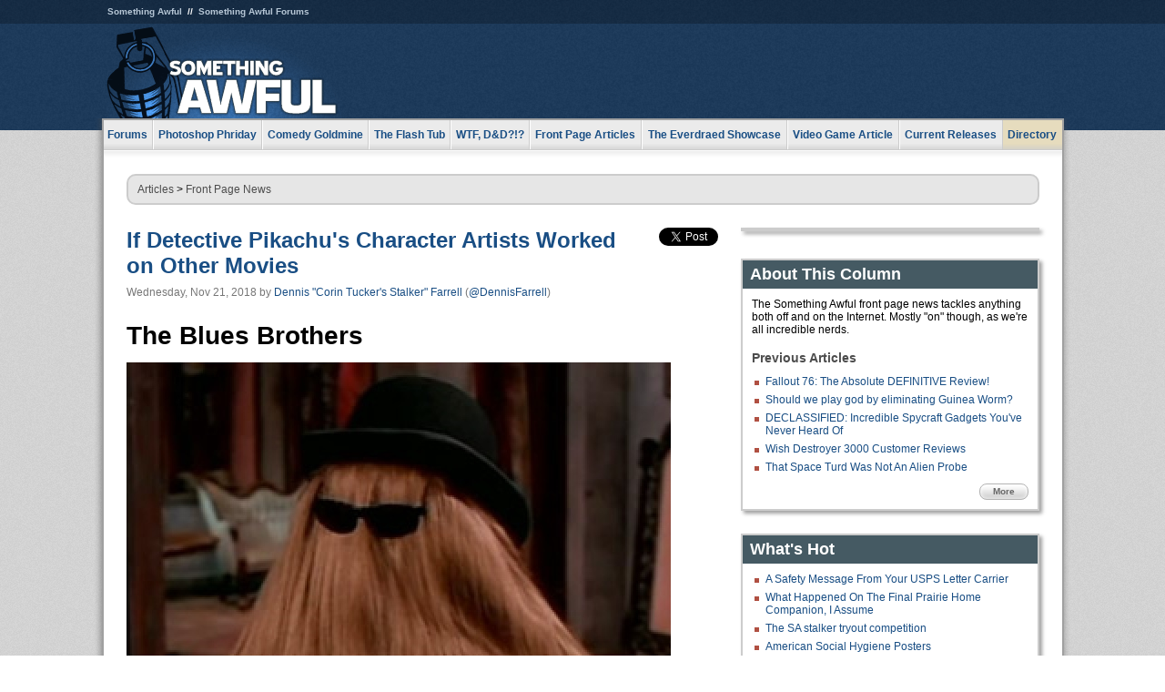

--- FILE ---
content_type: text/html
request_url: https://www.somethingawful.com/news/detective-pikachu-movies/
body_size: 5173
content:
<!DOCTYPE html>
<html><head><meta charset="utf-8"><meta content="width=device-width, initial-scale=1.0, maximum-scale=1.0, user-scalable=no" name="viewport"><meta content="noodp" name="robots"><link href="/rss/frontpage.xml" rel="alternate" title="Latest Articles" type="application/rss+xml"><link href="/rss/news.xml" rel="alternate" title="Front Page News" type="application/rss+xml"><meta content="summary" name="twitter:card"><meta content="http://www.somethingawful.com/a/15109/" name="twitter:url"><meta content="If Detective Pikachu's Character Artists Worked on Other Movies" name="twitter:title"><meta content="Wondering what Psycho would look like if the Detective Pikachu team made it? Well now you have the answer, so that should free up eight hours of your day." name="twitter:description"><meta content="https://fpi.somethingawful.com/sasbi/promo/ed9cfb0d/25f138d1/514d4e09/3f8acf4b/15109newsimg.jpg" name="twitter:image"><meta content="@somethingawful" name="twitter:site"><meta content="@DennisFarrell" name="twitter:creator"><meta content="article" property="og:type"><meta content="If Detective Pikachu's Character Artists Worked on Other Movies" property="og:title"><meta content="http://www.somethingawful.com/news/detective-pikachu-movies/" property="og:url"><meta content="https://fpi.somethingawful.com/sasbi/promo/ed9cfb0d/25f138d1/514d4e09/3f8acf4b/15109newsimg.jpg" property="og:image"><meta content="somethingawful.com" property="og:site_name"><meta content="Wondering what Psycho would look like if the Detective Pikachu team made it? Well now you have the answer, so that should free up eight hours of your day." property="og:description"><meta content="2018-11-21T00:00:00+00:00" property="og:updated_time"><title>If Detective Pikachu's Character Artists Worked on Other Movies</title><link href="//static.somethingawful.com/css/main.css?235" rel="stylesheet" type="text/css"><!--[if lt IE 8]><link rel="stylesheet" type="text/css" href="//static.somethingawful.com/css/ie.css"><![endif]--><script src="https://ajax.googleapis.com/ajax/libs/jquery/2.2.2/jquery.min.js" type="85320c563558de14bcf8ee33-text/javascript"></script><script src="https://cdnjs.cloudflare.com/ajax/libs/jquery-migrate/1.4.0/jquery-migrate.min.js" type="85320c563558de14bcf8ee33-text/javascript"></script><script src="//static.somethingawful.com/js/site.min.js?432" type="85320c563558de14bcf8ee33-text/javascript"></script><script id="twitter-wjs" src="//platform.twitter.com/widgets.js" type="85320c563558de14bcf8ee33-text/javascript"></script><script id="facebook-jssdk" src="//connect.facebook.net/en_US/all.js#xfbml=1" type="85320c563558de14bcf8ee33-text/javascript"></script><script src="//static.somethingawful.com/js/jwplayer/jwplayer.js" type="85320c563558de14bcf8ee33-text/javascript"></script><script src="//static.somethingawful.com/js/article.min.js?432" type="85320c563558de14bcf8ee33-text/javascript"></script></head><body class="sa article c_63 a_15109"><script type="85320c563558de14bcf8ee33-text/javascript">var _gaq = _gaq || [];_gaq.push(['_setAccount', 'UA-33089744-1']);_gaq.push(['_trackPageview']);(function() {var ga = document.createElement('script'); ga.type = 'text/javascript'; ga.async = true;ga.src = ('https:' == document.location.protocol ? 'https://ssl' : 'http://www') + '.google-analytics.com/ga.js';var s = document.getElementsByTagName('script')[0]; s.parentNode.insertBefore(ga, s);})();</script><div class="chuck"><div class="neck"><ul class="scalp"><li><a href="/">Something Awful</a></li><li><a href="http://forums.somethingawful.com/">Something Awful Forums</a></li></ul><div class="head"><a class="logo" href="/" style="float:left;"><span>Something Awful</span></a> <div align="center" class="ad" data-unit="top" id="somethingawful_leaderboard_ATF" style="float:left;width:728;"></div></div></div></div><div class="sirloin"><div class="ribs"><div class="site-nav"><ul><li class="forums"><a href="http://forums.somethingawful.com/">Forums</a></li><li class="photoshop-phriday"><a href="/photoshop-phriday/"><span class="full">Photoshop Phriday</span><span class="short">Photoshop</span></a></li><li class="comedy-goldmine"><a href="/comedy-goldmine/"><span class="full">Comedy Goldmine</span><span class="short">Goldmine</span></a></li><li class="the-flash-tub"><a href="/flash-tub/"><span class="full">The Flash Tub</span><span class="short">Flash Tub</span></a></li><li class="wtf-dd"><a href="/dungeons-and-dragons/"><span class="full">WTF, D&amp;D?!?</span><span class="short">WTFDD</span></a></li><li class="front-page-articles"><a href="/news/"><span class="full">Front Page Articles</span><span class="short">Front Page</span></a></li><li class="the-everdraed-showcase"><a href="/everdraed-showcase/"><span class="full">The Everdraed Showcase</span><span class="short">Everdraed</span></a></li><li class="video-game-article"><a href="/video-game-article/"><span class="full">Video Game Article</span><span class="short">Video Game</span></a></li><li class="current-releases"><a href="/current-movie-reviews/">Current Releases</a></li><li class="directory"><div class="directory-button"><a href="/directory/">Directory</a><div class="directory"><div class="item"><h4>Media</h4><ul><li><a href="/d/photoshop-phriday/">Photoshop Phriday</a></li><li><a href="/d/flash-tub/">The Flash Tub</a></li><li><a href="/d/comedy-goldmine/">Comedy Goldmine</a></li><li><a href="/d/cliff-yablonski/">Cliff Yablonski</a></li><li><a href="/booklist/index.htm">My Tank is Fight</a></li><li><a href="/d/directory.php#media">More</a></li></ul></div><div class="item"><h4>Articles</h4><ul><li><a href="/d/awful-movie-database/">Awful Movie Database</a></li><li><a href="/d/second-life-safari/">Secondlife Safari</a></li><li><a href="/d/weekend-web/">Weekend Web</a></li><li><a href="/d/pregame-wrapup/">Pregame Wrapup</a></li><li><a href="/d/icq-pranks/">Pranks (ICQ)</a></li><li><a href="/d/email-pranks/">Pranks (E-mail)</a></li><li><a href="/d/video-game-article/">Video Game Article</a></li><li><a href="/d/directory.php#articles">More</a></li></ul></div><div class="item"><h4>Reviews</h4><ul><li><a href="/d/your-band-sucks/">Your Band Sucks</a></li><li><a href="/d/movie-reviews/">Movie Reviews</a></li><li><a href="/d/hentai-game-reviews/">Awful Anime</a></li><li><a href="/d/rom-pit/">ROM Pit</a></li><li><a href="/d/fashion-swat/">Fashion SWAT</a></li><li><a href="/d/guides/">Guides</a></li><li><a href="/d/game-reviews/">Game Reviews</a></li><li><a href="/d/directory.php#reviews">More</a></li></ul></div><div class="item"><h4>Hosted</h4><ul><li><a href="/hosted/86">#86/68</a></li><li><a href="/hosted/adventures">Daring Armstrong</a></li><li><a href="/hosted/automaticturban">Semi-Automatic Turban</a></li><li><a href="/hosted/cliff">Cliff Yablonski</a></li><li><a href="/hosted/crabs">Leonard Crabs</a></li><li><a href="/hosted/cranky">Cranky Steve</a></li><li><a href="/hosted/drdraw">Dr Draw</a></li><li><a href="/hosted/edbaker">Ed Baker</a></li><li><a href="/hosted/firemancomics">Fireman Comics</a></li><li><a href="/hosted/jeffk">JEFF K</a></li></ul></div><div class="item"><h4>Forums</h4><ul><li><a href="http://forums.somethingawful.com/forumdisplay.php?forumid=1">General Discussion</a></li><li><a href="http://forums.somethingawful.com/forumdisplay.php?forumid=44">Video Games</a></li><li><a href="http://forums.somethingawful.com/forumdisplay.php?forumid=22">Hardware &amp; Software</a></li><li><a href="http://forums.somethingawful.com/forumdisplay.php?forumid=122">Sports</a></li><li><a href="http://forums.somethingawful.com/forumdisplay.php?forumid=133">Movie Reviews</a></li><li><a href="http://forums.somethingawful.com/forumdisplay.php?forumid=150">Music</a></li><li><a href="http://forums.somethingawful.com/forumdisplay.php?forumid=130">TV</a></li><li><a href="http://forums.somethingawful.com/">More</a></li></ul></div></div></div></li></ul></div><div class="brisket"><div class="cavity full top"><div class="organ breadcrumbs"> <a href="/directory/#articles">Articles</a>  &gt; <a href="/news/">Front Page News</a></div></div><div class="cavity left"><div class="organ article_meta"><div class="article_head"><h1><a href="/news/detective-pikachu-movies/">If Detective Pikachu's Character Artists Worked on Other Movies</a></h1> <span class="date">Wednesday, Nov 21, 2018</span>  by <span class="authors"><span class="author"><a href="/author/21/">Dennis &#34;Corin Tucker&#39;s Stalker&#34; Farrell</a> (<a href="https://twitter.com/DennisFarrell" target="_blank">@DennisFarrell</a>)</span></span> </div><div class="social"><div class="twitter_tweet"><a class="twitter-share-button" data-counturl="http://www.somethingawful.com/news/detective-pikachu-movies/" data-hashtags="somethingawful" data-related="DennisFarrell" data-text="If Detective Pikachu's Character Artists Worked on Other Movies" data-url="http://www.somethingawful.com/news/detective-pikachu-movies/" data-via="somethingawful" href="https://twitter.com/share"></a></div><div class="facebook_like"><div class="fb-like" data-font="arial" data-href="http://www.somethingawful.com/news/detective-pikachu-movies/" data-layout="button_count" data-send="false" data-show-faces="false" data-width="100"></div></div></div></div><div class="organ article"><p class="compat5"><span class="font_huge">The Blues Brothers</span></p><p><img alt="" class="imgcap" src="http://i.somethingawful.com/u/ctstalker/2018/pika_blues.jpg" width="598"/></p><p class="compat5"><span class="font_huge">The Muppets Take Manhattan</span></p><p><img alt="" class="imgcap" src="http://i.somethingawful.com/u/ctstalker/2018/pika_muppets.jpg" width="598"/></p><p class="compat5"><span class="font_huge">Psycho</span></p><p><img alt="" class="imgcap" src="http://i.somethingawful.com/u/ctstalker/2018/pika_psycho.jpg" width="598"/></p><p class="compat5"><span class="font_huge">The Lego Movie</span></p><p><img alt="" class="imgcap" src="http://i.somethingawful.com/u/ctstalker/2018/pika_lego.jpg" width="598"/></p><p class="compat5"><span class="font_huge">Aladdin</span></p><p><img alt="" class="imgcap" src="http://i.somethingawful.com/u/ctstalker/2018/pika_aladdin.jpg"/></p><p class="compat5"><span class="font_huge">Pinocchio</span></p><p><img alt="" class="imgcap" src="http://i.somethingawful.com/u/ctstalker/2018/pika_pinocchio.jpg" width="598"/></p><p class="compat5"><span class="font_huge">The Lord of the Rings: Fellowship of the Ring</span></p><p><img alt="" class="imgcap" src="http://i.somethingawful.com/u/ctstalker/2018/pika_lotr.jpg"/></p><p class="compat5"><span class="font_huge">Captain America: The Winter Soldier</span></p><p><img alt="" class="imgcap" src="http://i.somethingawful.com/u/ctstalker/2018/pika_captain.jpg" width="598"/></p><div class="pb"></div><p class="signoff">–&nbsp;<span class="author"><a href="/author/21/">Dennis &#34;Corin Tucker&#39;s Stalker&#34; Farrell</a> (<a href="https://twitter.com/DennisFarrell" target="_blank">@DennisFarrell</a>)</span></p></div><div class="organ article_nav"> <a class="previous" href="/news/fallout76-review/" title="Fallout 76: The Absolute DEFINITIVE Review!">Previous</a>  <a class="more" href="/news/">More Front Page News</a>  <a class="next" href="/news/mcafee-santa-blacks/" title="Santa Claus is Real, He's White, He hates the Blockchain and I Snapped His Neck">Next</a> </div><div class="organ recent_articles"><h4>This Week on Something Awful...</h4><ul class="news"><li><div class="a_info"> <a class="image normal" href="/news/pardon-our-dust/"> <img alt="Pardon Our Dust" class="normal" src="https://fpi.somethingawful.com/sasbi/promo/52aee03d/2e0f909e/4311bea5/510543c5/15401.png"> </a> <div class="info"><h3><a href="/news/pardon-our-dust/">Pardon Our Dust</a> </h3><div class="byline"><span class="date">07-04-2020</span>  by <span class="authors"><span class="author"><a href="/author/21/">Dennis Farrell</a></span></span> </div><p>Something Awful is in the process of changing hands to a new owner. In the meantime we&#39;re pausing all updates and halting production on our propaganda comic partnership with Northrop Grumman.</p></div><div class="pb"></div></div></li><li><div class="a_info"> <a class="image normal" href="/news/bolgy-wolgy/"> <img alt="DEAR FURRIES: WE WERE WRONG" class="normal" src="https://fpi.somethingawful.com/sasbi/promo/a3014fc3/56e77277/f42c498a/d7f1c158/15400.png"> </a> <div class="info"><h3><a href="/news/bolgy-wolgy/">DEAR FURRIES: WE WERE WRONG</a> </h3><div class="byline"><span class="date">06-30-2020</span>  by <span class="authors"><span class="author"><a href="/author/161/">Phiz Kalifa</a></span></span> </div><p>Dear god this was an embarrassment to not only this site, but to all mankind</p></div><div class="pb"></div></div></li></ul><ul class="featured"><li><div class="a_info"> <a class="image small" href="/photoshop-phriday/lets-improve-landmarks/1/"> <img alt="Let&#39;s improve landmarks" class="small" src="https://fpi.somethingawful.com/sasbi/promo/f3102064/ef90bf7d/811c330f/976366f7/15404t.jpg"> </a> <div class="info"><h3><a href="/photoshop-phriday/lets-improve-landmarks/1/">Let's improve landmarks</a> </h3><div class="c_name"> <a href="/photoshop-phriday/">Photoshop Phriday</a> </div><p>Landmarks and statues around the world: old, boring and could use an update.</p></div><div class="pb"></div></div></li><li><div class="a_info"> <a class="image small" href="/photoshop-phriday/horror-wholesome/"> <img alt="Make Horror Wholesome" class="small" src="https://fpi.somethingawful.com/sasbi/promo/f0a272c4/78a389d6/cb1f5625/a77002aa/15403t.jpg"> </a> <div class="info"><h3><a href="/photoshop-phriday/horror-wholesome/">Make Horror Wholesome</a> </h3><div class="c_name"> <a href="/photoshop-phriday/">Photoshop Phriday</a> </div><p>Join the SA Forum photoshop goons in their quest to make horror wholesome!</p></div><div class="pb"></div></div></li><li><div class="a_info"> <a class="image small" href="/video-game-article/star-wars-squadrons/"> <img alt="Every Conceivable Way EA Could Screw Up Star Wars: Squadrons" class="small" src="https://fpi.somethingawful.com/sasbi/promo/16449cdd/169d248c/891506ac/8628480d/15394t.png"> </a> <div class="info"><h3><a href="/video-game-article/star-wars-squadrons/">Every Conceivable Way EA Could Screw Up Star Wars: Squadrons</a> </h3><div class="c_name"> <a href="/video-game-article/">Video Game Article</a> </div><p>Yes, there are finally enough games for a new round of One Sentence Reviews</p></div><div class="pb"></div></div></li></ul></div><div class="pb"></div></div><div class="cavity right"><div class="organ adrect"><div align="center" id="somethingawful_right_rail"></div></div><div class="organ "><h3>About This Column</h3><div class="lining"><p>The Something Awful front page news tackles anything both off and on the Internet.  Mostly "on" though, as we're all incredible nerds.</p><h4>Previous Articles</h4><ul class="previous_articles"><li><a href="/news/fallout76-review/">Fallout 76: The Absolute DEFINITIVE Review!</a></li><li><a href="/news/save-guinea-worm/">Should we play god by eliminating Guinea Worm?</a></li><li><a href="/news/spy-gadget-handshake/">DECLASSIFIED: Incredible Spycraft Gadgets You've Never Heard Of</a></li><li><a href="/news/wish-destroyer-review/">Wish Destroyer 3000 Customer Reviews</a></li><li><a href="/news/oumuamua-alien-probe/">That Space Turd Was Not An Alien Probe</a></li></ul><div class="more"><a href="/news/">More</a></div></div></div><div class="organ whatshot"><h3>What&#39;s Hot</h3><div class="lining"><ul class="whatshot"><li><a href="/comedy-goldmine/safety-message-from/1/">A Safety Message From Your USPS Letter Carrier</a></li><li><a href="/news/prairie-home-finale/">What Happened On The Final Prairie Home Companion, I Assume</a></li><li><a href="/news/sa-stalker-tryout/">The SA stalker tryout competition</a></li><li><a href="/photoshop-phriday/american-social-hygiene/1/">American Social Hygiene Posters</a></li><li><a href="/dungeons-and-dragons/wtf-dnd-rifts/1/">Rifts: Core Book</a></li></ul></div></div><div class="organ popular_threads"><h3>Popular Threads</h3><div class="lining"><ul class="random"><li><img alt="" height="15" src="https://fi.somethingawful.com/images/shitpost.gif" width="60"> <a href="http://forums.somethingawful.com/showthread.php?threadid=4104263" title="Has the orange man died yet">Has the orange man died yet</a></li></ul></div></div><div class="organ random_articles"><h3>Random Articles</h3><div class="lining"><ul class="random"><li><a href="/truth-media-flames/flames-redemption/1/">Flames from Review of Red Dead Redemption</a></li><li><a href="/news/notso-famous-last/">Not-So Famous Last Words</a></li><li><a href="/news/thinkgeek-worst-gifts/">ThinkGeek.com's Worst Christmas Gifts of 2012</a></li><li><a href="/awful-links/awful-link-542/">Master                                     Seeking Second Slave</a></li><li><a href="/comedy-goldmine/annoying-jump-bridge/">Top 10 Ways to Be Annoying, and Top 10 Ways to Fall off a Bridge and Die!</a></li></ul><div class="more"><a href="/random/" rel="nofollow">Random!</a></div></div></div><div class="organ side_search"><h3>Search</h3><div class="lining"><form action="/search/" class="site" method="get"><div class="iwrapper"><input name="q" placeholder="Search SA" type="text"/></div><button class="ui small">GO</button> <input name="t" type="hidden" value="0"/> <input name="c" type="hidden" value="0"/> <input name="a" type="hidden" value="0"/> <input name="y" type="hidden" value="0"/> <input name="p" type="hidden" value="1"/></form><form action="/search/amazon/" class="amazon" method="post" target="_blank"><div class="iwrapper"><input name="q" placeholder="Search Amazon" type="text"/></div><button class="ui small">GO</button></form><div class="links"><a class="email" href="mailto:jeffreyofyospos+search@gmail.com">Email Jeffrey "of" YOSPOS</a> <a class="advertise" href="/feature-articles/something-awful-advertising/">Advertise on SA</a></div></div></div><div class="pb"></div></div><div class="cavity full bottom"><div class="organ ad leaderboard"><div align="center" id="somethingawful_leaderboard_BTF"></div></div></div></div></div></div><div class="rump"><div class="leg"><div class="hoof"><p><strong>Copyright ©2026</strong> Jeffrey "of" YOSPOS &amp; Something Awful</p><ul><li><a href="mailto:jeffreyofyospos+frontpage@gmail.com">Email Jeffrey "of" YOSPOS</a></li><li><a href="mailto:jeffreyofyospos+fpads@gmail.com">Advertise on this site</a></li><li><a href="/feature-articles/website-privacy-policy/">Privacy Statement</a></li><li><a href="/alod/new/">Submit Awful Link</a></li></ul></div></div></div><script src="/cdn-cgi/scripts/7d0fa10a/cloudflare-static/rocket-loader.min.js" data-cf-settings="85320c563558de14bcf8ee33-|49" defer></script></body></html>